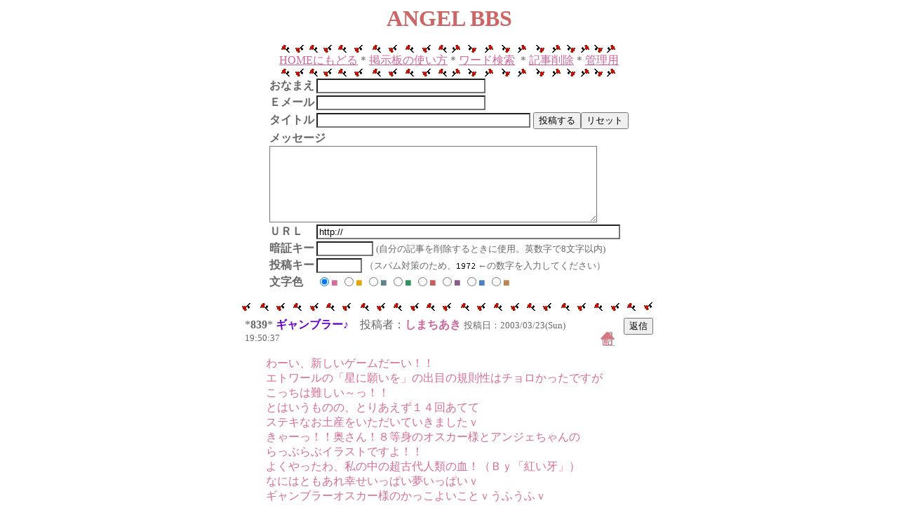

--- FILE ---
content_type: text/html
request_url: http://kiss21r.net/angelboso40/angel.cgi?page=70&bl=0
body_size: 45360
content:
<!DOCTYPE HTML PUBLIC "-//W3C//DTD HTML 4.01 Transitional//EN">
<html lang="ja">
<head>
<META HTTP-EQUIV="Content-type" CONTENT="text/html; charset=Shift_JIS">
<META HTTP-EQUIV="Content-Style-Type" content="text/css">
<STYLE type="text/css">
<!--
body,td,th { font-size:12pt; font-family:"ＭＳ Ｐゴシック,MS UI Gothic, Osaka"; }
a:hover { color:#9966cc; }
.n { font-family:Verdana,Helvetica,Arial; font-size:16px }
.b {
	background-color:#FFFFFF;
	color:#000000;
	font-family:Verdana,Helvetica,Arial;
	}
.f {
	background-color:#FFFFFF;
	color:#000000;
	}
.g { font-size:13px }

-->
</STYLE>
<title>ANGEL BBS</title></head>
<body bgcolor="#FFFFFF" text="#666666" link="#cc6699" vlink="#cc3366" alink="#9966cc">
<div align="center">
<b style="color:#CC6666; font-size:24pt;font-family:Comic Sans MS,Geneva;">ANGEL BBS</b>
<br><br><img src="../image/bar2.gif"><br>
<a href="/index.html" target="_top">HOMEにもどる</a>＊<a href="./angel.cgi?mode=howto">掲示板の使い方</a>＊<a href="./angel.cgi?mode=find">ワード検索</a>
＊<a href="#sak">記事削除</a>＊<a href="./angelregi.cgi?mode=admin">管理用</a><br><img src="../image/bar2.gif">

<form method="post" action="./angelregi.cgi">
<input type=hidden name=mode value="regist">
<input type=hidden name=page value="70">
<table border=0 cellspacing=1>
<tr>
  <td><b>おなまえ</b></td>
  <td><input type=text name=name size=28 value="" class=f></td>
</tr>
<tr>
  <td><b>Ｅメール</b></td>
  <td><input type=text name=email size=28 value="" class=f style="ime-mode:inactive"></td>
</tr>
<tr>
  <td><b>タイトル</b></td>
  <td>
    	<input type=text name=sub size=36 value="" class=f>
	<input type=submit value="投稿する"><input type=reset value="リセット">
  </td>
</tr>
<tr>
  <td colspan=2>
    <b>メッセージ</b><br>
    <textarea cols=56 rows=7 name=comment wrap="soft" class=f></textarea>
  </td>
</tr>
<tr>
  <td><b>ＵＲＬ</b></td>
  <td><input type=text size=52 name=url value="http://" class=f style="ime-mode:inactive"></td>
</tr>
<tr><td><b>暗証キー</b></td><td><input type=password name=pwd size=8 maxlength=8 value="" class=f>
<font size="-1">(自分の記事を削除するときに使用。英数字で8文字以内)</font></td></tr>
<tr><td><b>投稿キー</b></td><td><input type=text name=regikey size=6 style="ime-mode:inactive" class=f value="">
<font size="-1">（スパム対策のため、<img src="./registkey.cgi?fGof5JzTbzTdz5zz567PJ"> ←の数字を入力してください）</font></td></tr>
<input type=hidden name=str_crypt value="fGof5JzTbzTdz5zz567PJ">
<tr><td><b>文字色</b></td><td><input type=radio name=color value="0" checked><font color="#D76C95">■</font>
<input type=radio name=color value="1"><font color="#E3A500">■</font>
<input type=radio name=color value="2"><font color="#5A8487">■</font>
<input type=radio name=color value="3"><font color="#319362">■</font>
<input type=radio name=color value="4"><font color="#C95C5C">■</font>
<input type=radio name=color value="5"><font color="#8B5C8B">■</font>
<input type=radio name=color value="6"><font color="#4A82C6">■</font>
<input type=radio name=color value="7"><font color="#BE8450">■</font>
</td></tr>
</table>
</form>


<div align="center">
<img src="../image/bar3a.gif"><TABLE BORDER=0 WIDTH='600' BGCOLOR="#FFFFFF" CELLSPACING=0 CELLPADDING=5><TR><TD>
<table BORDER=0 cellpadding=2><tr>
<td valign=top>*<b>839</b>* <font color="#6600cc"><b>ギャンブラー♪</b></font>　投稿者：<font color="cc6699"><b>しまちあき</b></font> <SPAN class=g>投稿日：2003/03/23(Sun) 19:50:37</SPAN> </td><td valign=top> &nbsp; <a href="www.d1.dion.ne.jp./~simasima"><img src="./img/../img/home.gif" border=0 align=top alt="HomePage" width="20" height="22"></a> </td><td valign=top>
<form action="./angel.cgi">
<input type=hidden name=mode value=res>
<input type=hidden name=no value="839">
<input type=submit value='返信'></td></form>
</tr></table><table BORDER=0 cellpadding=0><tr><td width=30><br></td>
<td><TABLE BORDER=0><TR><TD HEIGHT=5></TD></TR></TABLE><font color="D76C95">わーい、新しいゲームだーい！！<br>エトワールの「星に願いを」の出目の規則性はチョロかったですが<br>こっちは難しい～っ！！<br>とはいうものの、とりあえず１４回あてて<br>ステキなお土産をいただいていきましたｖ<br>きゃーっ！！奥さん！８等身のオスカー様とアンジェちゃんの<br>らっぶらぶイラストですよ！！<br>よくやったわ、私の中の超古代人類の血！（Ｂｙ「紅い牙」）<br>なにはともあれ幸せいっぱい夢いっぱいｖ<br>ギャンブラーオスカー様のかっこよいことｖうふうふｖ</font><TABLE BORDER=0><TR><TD HEIGHT=15></TD></TR></TABLE></td></tr></table>
<DIV ALIGN=right><img src="../image/bar4a.gif"></DIV>
<table BORDER=0 cellpadding=2><tr>
<td rowspan=2 width=60><br></td><td valign=top>*<b>840</b>* <font color="#6600cc"><b>わーい♪</b></font>　<font color="cc6699"><b><a href="mailto:kiss@kiss21r.net">Ｒｙｏｋｏ</a></b></font>  <SPAN class=g>2003/03/24(Mon) 01:27:47</SPAN> </td><td valign=top> &nbsp; <a href="kiss21r.net/"><img src="./img/../img/home.gif" border=0 align=top alt="HomePage" width="20" height="22"></a> </td><td valign=top>
<br></td>
</tr></table><table BORDER=0 cellpadding=0><tr><td width=30><br></td>
<td width=40><br></td>
<td><TABLE BORDER=0><TR><TD HEIGHT=5></TD></TR></TABLE><font color="BE8450">きゃー、ななせさん、ダブルゲットおめでとうございます！<br>遊んでくださって嬉しいですーｖ<br>バチだなんてそんなあ。<br>ななせさんのくださったステキ情報に喜んだゲームの神様が<br>プレゼントしてくださったに違いありません。<br>さらにオマケなのですが、<br>『Big & Small』を52枚コンプリートすると<br>お絵描きのリクエストをお願いするメッセージが出ます。<br>狙って出るものではないと思いますが、<br>ちょこちょこ遊んでやってくださいね。<br><br>では、明日の朝のASUKA買い付けに向けて、<br>今日は早めに寝ることにします。<br>ああ、楽しみ楽しみ。久しぶりに何冊も買っちゃうかも。</font><TABLE BORDER=0><TR><TD HEIGHT=15></TD></TR></TABLE></td></tr></table>
<DIV ALIGN=right><img src="../image/bar4a.gif"></DIV>
<table BORDER=0 cellpadding=2><tr>
<td rowspan=2 width=60><br></td><td valign=top>*<b>840</b>* <font color="#6600cc"><b>やったー！</b></font>　<font color="cc6699"><b><a href="mailto:ZVQ10612@nifty.ne.jp">ななせ</a></b></font>  <SPAN class=g>2003/03/23(Sun) 23:51:37</SPAN> </td><td valign=top> &nbsp; <a href="homepage1.nifty.com/Petit-Angel/index.htm"><img src="./img/../img/home.gif" border=0 align=top alt="HomePage" width="20" height="22"></a> </td><td valign=top>
<br></td>
</tr></table><table BORDER=0 cellpadding=0><tr><td width=30><br></td>
<td width=40><br></td>
<td><TABLE BORDER=0><TR><TD HEIGHT=5></TD></TR></TABLE><font color="4A82C6">わーい、私もステキなイラスト拝むことが出来ました！<br>ギャンブラーオスカーさま、かっこいい～ｖ<br>しかも今回はスピードくじまで当たってしまって、８頭身オスアンイラストだけでなく、３頭身壁紙とダブルゲットです！<br>こんなにシアワセでいいのかしらん？<br>なんだかバチがあたりそーで、ちょっぴりコワイ～でも嬉し～ｖｖｖ<br><br></font><TABLE BORDER=0><TR><TD HEIGHT=15></TD></TR></TABLE></td></tr></table>
<DIV ALIGN=right><img src="../image/bar4a.gif"></DIV>
<table BORDER=0 cellpadding=2><tr>
<td rowspan=2 width=60><br></td><td valign=top>*<b>840</b>* <font color="#6600cc"><b>はやっ！</b></font>　<font color="cc6699"><b><a href="mailto:kiss@kiss21r.net">Ｒｙｏｋｏ</a></b></font>  <SPAN class=g>2003/03/23(Sun) 20:09:02</SPAN> </td><td valign=top> &nbsp; <a href="kiss21r.net/"><img src="./img/../img/home.gif" border=0 align=top alt="HomePage" width="20" height="22"></a> </td><td valign=top>
<br></td>
</tr></table><table BORDER=0 cellpadding=0><tr><td width=30><br></td>
<td width=40><br></td>
<td><TABLE BORDER=0><TR><TD HEIGHT=5></TD></TR></TABLE><font color="5A8487">あわわわ、モタモタ報告を書いていたら、<br>しまさんに先を越されてしまいました。<br>さっそく遊んでくださってありがとうですー！<br>らぶらぶイラストは やっぱり描いていて楽しいですー。<br><br>このゲーム、昔、『女神転生』で遊び倒した思い出がありまーす。<br>（紅い牙といい勝負の古さだわ…）<br>しまさんは 「星に願いを」の規則表を作成していらっしゃるんですよね。<br>さすがですう。<br>うすらボケっとゲームしている私とは 偉い違いだわ…</font><TABLE BORDER=0><TR><TD HEIGHT=15></TD></TR></TABLE></td></tr></table>
</TD></TR></TABLE>
<img src="../image/bar3a.gif"><TABLE BORDER=0 WIDTH='600' BGCOLOR="#FFFFFF" CELLSPACING=0 CELLPADDING=5><TR><TD>
<table BORDER=0 cellpadding=2><tr>
<td valign=top>*<b>840</b>* <font color="#6600cc"><b>こうし～ん♪</b></font>　投稿者：<font color="cc6699"><b><a href="mailto:kiss@kiss21r.net">Ｒｙｏｋｏ</a></b></font> <SPAN class=g>投稿日：2003/03/23(Sun) 19:58:58</SPAN> </td><td valign=top> &nbsp; <a href="kiss21r.net/"><img src="./img/../img/home.gif" border=0 align=top alt="HomePage" width="20" height="22"></a> </td><td valign=top>
<form action="./angel.cgi">
<input type=hidden name=mode value=res>
<input type=hidden name=no value="840">
<input type=submit value='返信'></td></form>
</tr></table><table BORDER=0 cellpadding=0><tr><td width=30><br></td>
<td><TABLE BORDER=0><TR><TD HEIGHT=5></TD></TR></TABLE><font color="319362">トランプゲーム、<a href="http://kiss21r.net/wup/wup.cgi">『Big & Small』</a> を載せました。<br><br>ゲームそのものは昨年の夏前に作って（と言っても 私がプログラムしたわけでもなんでもナイです、ハイ）あったのですが、<br>「このゲームで遊んもらえるのかな？」と心配になって<br>公開していなかったものなのです。<br>ところが 先日発売された『エトワール・プロローグ』では、<br>これをやらなきゃ始まらないという重要なゲーム（『星に願いを』）<br>となっているではありませんか。<br>こ、これって、今が旬かもｖ と、あわててアップしちゃいました。<br><br>ここのところ『RESCUE☆アンジェ』、『庭園の攻防』と<br>クリアが難しいゲームが続いて<br>オマケ画像を見ていただけなかった方も多いと思うのですが、<br>『Big & Small』はとっても簡単ｖ なので、ぜひ挑戦してくださいね。<br><br>昨日、ASUKAの早売り情報をうかがってから どうにも心が落ち着かず、<br>今回のオマケ画像も <br>心のトキメキのままに描きました～という雰囲気満点の代物になりました。<br>Ｒｙｏｋｏの浮かれ具合がどんなもんなのか、確認できると思います～。<br>ああ、あと半日でASUKAだーーーい♪</font><TABLE BORDER=0><TR><TD HEIGHT=15></TD></TR></TABLE></td></tr></table>
</TD></TR></TABLE>
<img src="../image/bar3a.gif"><TABLE BORDER=0 WIDTH='600' BGCOLOR="#FFFFFF" CELLSPACING=0 CELLPADDING=5><TR><TD>
<table BORDER=0 cellpadding=2><tr>
<td valign=top>*<b>838</b>* <font color="#6600cc"><b>ＡＳＵＫＡ最終話！</b></font>　投稿者：<font color="cc6699"><b><a href="mailto:ZVQ10612@nifty.ne.jp">ななせ</a></b></font> <SPAN class=g>投稿日：2003/03/22(Sat) 09:35:38</SPAN> </td><td valign=top> &nbsp; <a href="homepage1.nifty.com/Petit-Angel/index.htm"><img src="./img/../img/home.gif" border=0 align=top alt="HomePage" width="20" height="22"></a> </td><td valign=top>
<form action="./angel.cgi">
<input type=hidden name=mode value=res>
<input type=hidden name=no value="838">
<input type=submit value='返信'></td></form>
</tr></table><table BORDER=0 cellpadding=0><tr><td width=30><br></td>
<td><TABLE BORDER=0><TR><TD HEIGHT=5></TD></TR></TABLE><font color="8B5C8B">きゃ～～～～～～～！！！<br>やったー！嬉しい！うおぉ～～～オスカーさまってばやっぱりかっちょええ～ｖｖｖ<br>……はっ、いきなりすみませんっ///<br>今月のＡＳＵＫＡですが、折りたたみカラー扉絵は前守護聖さまとアンジェ＆ロザリア。<br>このオスカーさまもかっこいいんですが、１ページ目からオスカーさまの育成シーンが３ページにわたって載っているんですよぅ！ｏ(≧∀≦)ｏ<br>しかもオスカーさまの登場はこれのみではなく、年中組による意味深シーン、新女王アンジェリークに忠誠を誓うシーン、計32ページ中8コマのご出演なんですっ！<br>どのシーンもステキでしたが、意味深シーンは妄想がふつふつ沸きあがるような…オスアン派にとっては非常に萌え度の高いシーンなんじゃないでしょーか！<br>とくにリュミエールさま、ありがとうってカンジなんですよね～腹黒リュミさま健在ですが、そのセリフはすっごくナイス！この一言でオスアンワールドが更に広がったというか、妄想が沸き沸きしてくると言うか。<br>あぁ、ここはＲｙｏｋｏさまのサイトであって自分のサイトじゃないのにネタ思い切りバラしまくっちゃってごめんなさい～///<br>でもでもでも！<br>嬉しくて嬉しくてカキコし始めたら止まらないんです～。<br>例え最終回でも希望の持てる最終回だったし、全守護聖さま方もステキだったし、私としては納得できる終わり方でした～。<br><br>スピードくじ、楽しみにしてたんでとっても嬉しいです！<br>まだ４日しか経ってないけど、何度オスカーくんとご対面したのやら～///<br>１日も早くアンジェちゃんに会いたいです♪<br></font><TABLE BORDER=0><TR><TD HEIGHT=15></TD></TR></TABLE></td></tr></table>
<DIV ALIGN=right><img src="../image/bar4a.gif"></DIV>
<table BORDER=0 cellpadding=2><tr>
<td rowspan=2 width=60><br></td><td valign=top>*<b>838</b>* <font color="#6600cc"><b>なんということでしょう。</b></font>　<font color="cc6699"><b><a href="mailto:kiss@kiss21r.net">Ｒｙｏｋｏ</a></b></font>  <SPAN class=g>2003/03/22(Sat) 12:20:30</SPAN> </td><td valign=top> &nbsp; <a href="kiss21r.net/"><img src="./img/../img/home.gif" border=0 align=top alt="HomePage" width="20" height="22"></a> </td><td valign=top>
<br></td>
</tr></table><table BORDER=0 cellpadding=0><tr><td width=30><br></td>
<td width=40><br></td>
<td><TABLE BORDER=0><TR><TD HEIGHT=5></TD></TR></TABLE><font color="4A82C6">ありがとう、ありがとうななせさん！<br>最終話は最終話、由羅先生が美しくまとめてくださるであろう事は<br>疑う事はなかったのですが、<br>されど最終話は最終話、ランアンカップリングだし～、<br>試験も終わってしまったし～、<br>オスアン萌えな展開やオスカーさまの育成シーンは<br>（たとえたった一人忘れられただけだとしても）期待できないよね、<br>期待しないでいたほうがシアワセだよね、<br>と、この1ヶ月 自分に言い聞かせていたのですが…<br>すべて杞憂だったという事ですねーーー！！<br>7年間 夢にまで見た炎の育成シーンとともに、<br>これまた夢に見た 炎のサクリアによってなされる大陸の中央到達、<br>そのうえオスアン妄想（詳細はななせさんサイトの掲示板参照ｖ）<br>全開だなんて。<br>シアワセをありがとう由羅先生、ありがとうリュミさま、<br>ありがとうななせさん♪<br>ほかの守護聖さま方も、納得の最終話だったのですね。<br>よかったよかったです。（…「ほか」なのか…）<br>しかしこれで ASUKA入手できるであろう週明けまで待つのがつらくなってしまいました～。やーん、つらくてシアワセです～ｖ<br>そしてななせさん、長い間の早売り情報を、本当にありがとうございました。<br>ななせさんの存在は、まさに幸福を運んでくださる天使さまそのものでした。<br>それにしても、来月からの寂しさに耐えられるのでしょうか、わたしは。<br><br>スピードくじ、お待たせしてしまって申し訳ありませんでした。<br>残り40数本、早くななせさんに当たりますように、ナムナム。</font><TABLE BORDER=0><TR><TD HEIGHT=15></TD></TR></TABLE></td></tr></table>
</TD></TR></TABLE>
<img src="../image/bar3a.gif"><TABLE BORDER=0 WIDTH='600' BGCOLOR="#FFFFFF" CELLSPACING=0 CELLPADDING=5><TR><TD>
<table BORDER=0 cellpadding=2><tr>
<td valign=top>*<b>837</b>* <font color="#6600cc"><b>シャイニング</b></font>　投稿者：<font color="cc6699"><b><a href="mailto:kiss@kiss21r.net">Ｒｙｏｋｏ</a></b></font> <SPAN class=g>投稿日：2003/03/20(Thu) 01:26:02</SPAN> </td><td valign=top> &nbsp; <a href="kiss21r.net/"><img src="./img/../img/home.gif" border=0 align=top alt="HomePage" width="20" height="22"></a> </td><td valign=top>
<form action="./angel.cgi">
<input type=hidden name=mode value=res>
<input type=hidden name=no value="837">
<input type=submit value='返信'></td></form>
</tr></table><table BORDER=0 cellpadding=0><tr><td width=30><br></td>
<td><TABLE BORDER=0><TR><TD HEIGHT=5></TD></TR></TABLE><font color="4A82C6">NHKで夜中に再放送している「シャイニング」を毎晩観ています。<br>昨晩は 主人公の男の子が 植木の動物（これがまた狂暴そうな…）に<br>取り囲まれるところで「続く」…怖っ！<br><br>うちにはネコがごちゃごちゃといるのですが、夜寝ていると<br>その子達が私の胸の上や首の上や顔の上に乗ってきて<br>一緒に眠ろうとするのです。<br>いつもは「重い～暑い～苦しい～」<br>だけで済むのですが、さすがに夕べは<br>暗闇で見るけだもの（ネコですが）の顔のアップが怖かったです。<br><br>で、今晩も始まっちゃったので 今 観ていますｖ「シャイニング」ｖ</font><TABLE BORDER=0><TR><TD HEIGHT=15></TD></TR></TABLE></td></tr></table>
<DIV ALIGN=right><img src="../image/bar4a.gif"></DIV>
<table BORDER=0 cellpadding=2><tr>
<td rowspan=2 width=60><br></td><td valign=top>*<b>837</b>* <font color="#6600cc"><b>わーい♪</b></font>　<font color="cc6699"><b><a href="mailto:kiss@kiss21r.net">Ｒｙｏｋｏ</a></b></font>  <SPAN class=g>2003/03/21(Fri) 01:06:22</SPAN> </td><td valign=top> &nbsp; <a href="kiss21r.net/"><img src="./img/../img/home.gif" border=0 align=top alt="HomePage" width="20" height="22"></a> </td><td valign=top>
<br></td>
</tr></table><table BORDER=0 cellpadding=0><tr><td width=30><br></td>
<td width=40><br></td>
<td><TABLE BORDER=0><TR><TD HEIGHT=5></TD></TR></TABLE><font color="BE8450">スピードくじ、さっそく当ててくださってありがとうございますｖ<br>執務服のおすかーくん、い、イケてますか？ <br>3等身の執務服でもいいのでしょうか？<br>あたたかいお言葉ありがとうございますう。<br>こんなに喜んでいただけるなら、<br>手抜きの私服やもじもじくんから卒業しなくちゃいけないですねー。<br>でも、トロワのあの衣装を思い浮かべるだけで…おなかいっぱい…<br>ちゃんと描いている人は、神だわ～。<br><br>寝床に入ってくるのがオスカーさまなら <br>猛犬だろうが乗っかられて押しつぶされようが本望！なんですが、<br>現実はオシッコたれのネコ、というのが悲しいっす。</font><TABLE BORDER=0><TR><TD HEIGHT=15></TD></TR></TABLE></td></tr></table>
<DIV ALIGN=right><img src="../image/bar4a.gif"></DIV>
<table BORDER=0 cellpadding=2><tr>
<td rowspan=2 width=60><br></td><td valign=top>*<b>837</b>* <font color="#6600cc"><b>うふふん♪</b></font>　<font color="cc6699"><b><a href="mailto:sirobun@td5.so-net.ne.jp">白文鳥</a></b></font>  <SPAN class=g>2003/03/20(Thu) 20:48:57</SPAN> </td><td valign=top> &nbsp; <a href="www004.upp.so-net.ne.jp/sirobuntyou/"><img src="./img/../img/home.gif" border=0 align=top alt="HomePage" width="20" height="22"></a> </td><td valign=top>
<br></td>
</tr></table><table BORDER=0 cellpadding=0><tr><td width=30><br></td>
<td width=40><br></td>
<td><TABLE BORDER=0><TR><TD HEIGHT=5></TD></TR></TABLE><font color="C95C5C">暗闇の中の寝床で見るのは、けだものじゃなくって～<br>猛犬…げほごほっ…じゃなくって～<br>オスカー様がいいな！！ｖ<br><br>で、このご時世で何故私は笑っているのかっちゅーと<br>壁紙当たりました～～！うれしいいい～♪<br>ああ、執務服姿のおすかー君。<br>イケテルわ…。<br>Ｒｙｏｋｏさん、幸せをありがとうございまする！</font><TABLE BORDER=0><TR><TD HEIGHT=15></TD></TR></TABLE></td></tr></table>
</TD></TR></TABLE>
<img src="../image/bar3a.gif"><TABLE BORDER=0 WIDTH='600' BGCOLOR="#FFFFFF" CELLSPACING=0 CELLPADDING=5><TR><TD>
<table BORDER=0 cellpadding=2><tr>
<td valign=top>*<b>836</b>* <font color="#6600cc"><b>スピードくが新しくなりました。</b></font>　投稿者：<font color="cc6699"><b><a href="mailto:kiss@kiss21r.net">Ｒｙｏｋｏ</a></b></font> <SPAN class=g>投稿日：2003/03/18(Tue) 01:21:02</SPAN> </td><td valign=top> &nbsp; <a href="kiss21r.net/"><img src="./img/../img/home.gif" border=0 align=top alt="HomePage" width="20" height="22"></a> </td><td valign=top>
<form action="./angel.cgi">
<input type=hidden name=mode value=res>
<input type=hidden name=no value="836">
<input type=submit value='返信'></td></form>
</tr></table><table BORDER=0 cellpadding=0><tr><td width=30><br></td>
<td><TABLE BORDER=0><TR><TD HEIGHT=5></TD></TR></TABLE><font color="D76C95">めちゃめちゃ遅れてしまってごめんなさい。<br>スピードくじVol.10がようやくアップできました。<br><br>1ヶ月くらい前にすでに線画を取り込んで、<br>おすかーくんとアンジェちゃんにも<br>簡単な色付けだけは済ませていたのですが、<br>そこまでで作業がストップしていた 春向きの壁紙です。<br>昨日 久しぶりに続きを描こうとして<br>ばらばらに取り込んであった背景の線画などを開いてみて <br>が～ん…。<br>1ヶ月前に描いた時、<br>そのばらばらのパーツをどんなふうに組み合わせて<br>どんな色でまとめて壁紙にしようと考えていたのか、<br>まるっきり覚えていませんでした。<br>トシもトシだし（17歳だけど）ボケかなあ。<br>頭をひねって完成させましたが、<br>どうも最初のもくろみとはかけ離れたものになってしまったような<br>気がします。<br>どうかくじを当てて、<br>Ｒｙｏｋｏのボケっぷりを見極めてやってください。とほー。<br><br>昨日、確定申告を提出して（ご存知の方はご存知ですが、<br>締め切りギリギリでした…）これからしばらくは<br>オスアン絵を描きまくる事ができそうです。ワクワク。<br>エトワールプロローグも遊ぶもんねーｖ<br>（こっちは別の意味でドキドキ）</font><TABLE BORDER=0><TR><TD HEIGHT=15></TD></TR></TABLE></td></tr></table>
<DIV ALIGN=right><img src="../image/bar4a.gif"></DIV>
<table BORDER=0 cellpadding=2><tr>
<td rowspan=2 width=60><br></td><td valign=top>*<b>836</b>* <font color="#6600cc"><b>あ、もう当たった方が…♪</b></font>　<font color="cc6699"><b><a href="mailto:kiss@kiss21r.net">Ｒｙｏｋｏ</a></b></font>  <SPAN class=g>2003/03/18(Tue) 23:30:28</SPAN> </td><td valign=top> &nbsp; <a href="kiss21r.net/"><img src="./img/../img/home.gif" border=0 align=top alt="HomePage" width="20" height="22"></a> </td><td valign=top>
<br></td>
</tr></table><table BORDER=0 cellpadding=0><tr><td width=30><br></td>
<td width=40><br></td>
<td><TABLE BORDER=0><TR><TD HEIGHT=5></TD></TR></TABLE><font color="8B5C8B">いつもながらの垢抜けないお絵描きで申し訳ないのですが、<br>それでも楽しみにしてくださる方がいる私はしあわせ者です～。<br>どうもありがとうございます。<br>しまさんと白文鳥さまに、早く当たりますように、ナムナム。<br><br>腰砕けのオスカーさまヴォイス…<br>年のせいかますます腰の調子がおもわしくない私は<br>無事で済むかどうか、だんだん心配になってきました。<br>（<A HREF="http://www.himatv.com/">ひまつぶしTV</A> の 賢雄さんのオスカーさま（もどき）ホワイトデーのメッセージは、腰は砕けませんでしたが、ほのぼのしましたです）<br><br>最初の執務服、やはり人気高し？<br>すみません、いつもいつも手抜きの私服かモジモジくんでごまかしてました。<br>これからは執務服にもどんどん挑戦…したいところですが、<br>昨日、ちょこっと色を塗っただけで<br>「うわっ、めんどくさ～い。しばらくは執務服は描きたくな～い」<br>と思ってしまいました。すみませんすみません。<br>でも、オスカーさまの執務服は エトワールを含めてみんな素敵ですｖｖ</font><TABLE BORDER=0><TR><TD HEIGHT=15></TD></TR></TABLE></td></tr></table>
<DIV ALIGN=right><img src="../image/bar4a.gif"></DIV>
<table BORDER=0 cellpadding=2><tr>
<td rowspan=2 width=60><br></td><td valign=top>*<b>836</b>* <font color="#6600cc"><b>こ…これは！！</b></font>　<font color="cc6699"><b><a href="mailto:sirobun@td5.so-net.ne.jp">白文鳥</a></b></font>  <SPAN class=g>2003/03/18(Tue) 08:44:58</SPAN> </td><td valign=top> &nbsp; <a href="www004.upp.so-net.ne.jp/sirobuntyou/"><img src="./img/../img/home.gif" border=0 align=top alt="HomePage" width="20" height="22"></a> </td><td valign=top>
<br></td>
</tr></table><table BORDER=0 cellpadding=0><tr><td width=30><br></td>
<td width=40><br></td>
<td><TABLE BORDER=0><TR><TD HEIGHT=5></TD></TR></TABLE><font color="4A82C6">もしやオスカー君、この服は最初の執務服かしら～～？？<br>ああ～私が一番好きなのはコレなのですわ～～！<br>今までの壁紙は私服バージョンばかりだったような気がしますが。<br>それはそれでかわいくてステキなのですが<br>執務服となりますと、一種ストイックな雰囲気も漂いまして<br>ファンのハートをくすぐるわけでございますｖ<br>頑張って祈りを込めて、ポチッとな……<br>…おはよう、オスカー君…お久しぶりね……くすん。</font><TABLE BORDER=0><TR><TD HEIGHT=15></TD></TR></TABLE></td></tr></table>
<DIV ALIGN=right><img src="../image/bar4a.gif"></DIV>
<table BORDER=0 cellpadding=2><tr>
<td rowspan=2 width=60><br></td><td valign=top>*<b>836</b>* <font color="#6600cc"><b>わあーいｖ</b></font>　<font color="cc6699"><b>しまちあき</b></font>  <SPAN class=g>2003/03/18(Tue) 07:18:58</SPAN> </td><td valign=top> &nbsp; <a href="www.d1.dion.ne.jp./~simasima"><img src="./img/../img/home.gif" border=0 align=top alt="HomePage" width="20" height="22"></a> </td><td valign=top>
<br></td>
</tr></table><table BORDER=0 cellpadding=0><tr><td width=30><br></td>
<td width=40><br></td>
<td><TABLE BORDER=0><TR><TD HEIGHT=5></TD></TR></TABLE><font color="D76C95">新しいスピードクジだーｖ<br>それにしても確定申告提出後<br>すぐアップとはRyokoさんすごいです！<br>そんでもって日々の楽しみをありがとうございます。<br>今日からちまちま押し続けます。<br>えへへ、今日からオスアン絵が描けるのですね～。<br>そっちの方も楽しみです。<br>エトワールプロローグ<br>オスカー様ヴォイスに腰砕け～～です。ぱたり。</font><TABLE BORDER=0><TR><TD HEIGHT=15></TD></TR></TABLE></td></tr></table>
</TD></TR></TABLE>
<img src="../image/bar3a.gif"><TABLE BORDER=0 WIDTH='600' BGCOLOR="#FFFFFF" CELLSPACING=0 CELLPADDING=5><TR><TD>
<table BORDER=0 cellpadding=2><tr>
<td valign=top>*<b>835</b>* <font color="#6600cc"><b>エトワールプロローグ</b></font>　投稿者：<font color="cc6699"><b><a href="mailto:kiss@kiss21r.net">Ｒｙｏｋｏ</a></b></font> <SPAN class=g>投稿日：2003/03/08(Sat) 13:42:43</SPAN> </td><td valign=top> &nbsp; <a href="kiss21r.net/"><img src="./img/../img/home.gif" border=0 align=top alt="HomePage" width="20" height="22"></a> </td><td valign=top>
<form action="./angel.cgi">
<input type=hidden name=mode value=res>
<input type=hidden name=no value="835">
<input type=submit value='返信'></td></form>
</tr></table><table BORDER=0 cellpadding=0><tr><td width=30><br></td>
<td><TABLE BORDER=0><TR><TD HEIGHT=5></TD></TR></TABLE><font color="4A82C6">届きました～ｖ（「3月上旬」遵守でしたね～）<br><br>マイパソは仕事中でして、<br>今 400MBものゲームをインストールすると<br>とんでもないことになってしまうので<br>届いたもののプレイはしばらくガマン、なのですが、<br>ご本部分だけでも ゲームの雰囲気はわかる感じです。<br>男性とデートするために <br>好みのデートスポットを自分で建設してしまう女の子…<br>21世紀の女性はこれくらいでなくっちゃねｖということなのか。<br><br>懸案の「エトワール本編って テーマパークを造るゲームなの？」<br>という疑問点ですが、<br>「「プロローグ」は本編のパラレル」「でも本編の一部」<br>という解説がなされていて、<br>やっぱりまだ、なんだかわかんないような。<br><br>しかしゲーム画面…由羅さん（風）キャラじゃなくて、<br>あのアニメキャラがメイン画面なのね。<br>本編では 由羅さん（風）絵でありますように。ナムナム。</font><TABLE BORDER=0><TR><TD HEIGHT=15></TD></TR></TABLE></td></tr></table>
<DIV ALIGN=right><img src="../image/bar4a.gif"></DIV>
<table BORDER=0 cellpadding=2><tr>
<td rowspan=2 width=60><br></td><td valign=top>*<b>835</b>* <font color="#6600cc"><b>低スペックマシンの悲哀</b></font>　<font color="cc6699"><b><a href="mailto:kiss@kiss21r.net">Ｒｙｏｋｏ</a></b></font>  <SPAN class=g>2003/03/09(Sun) 01:51:38</SPAN> </td><td valign=top> &nbsp; <a href="kiss21r.net/"><img src="./img/../img/home.gif" border=0 align=top alt="HomePage" width="20" height="22"></a> </td><td valign=top>
<br></td>
</tr></table><table BORDER=0 cellpadding=0><tr><td width=30><br></td>
<td width=40><br></td>
<td><TABLE BORDER=0><TR><TD HEIGHT=5></TD></TR></TABLE><font color="E3A500">400MBだけでなく、グラフィックボードとかプラグインとか、<br>インストールに関しては、3年前の機種の私のPCは相当怪しいです。<br>無事にプレイする事ができるのでしょうか。<br><br>ゲームのメイン画面、<br>アニメ絵が好きな人（いるのか？）には問題ないと思いますが、<br>オフィシャルにも載っている、あの9人の表情がワンパターン…というか、<br>皆同じ角度＆表情で描かれた画像が気になって気になって…<br>（＝気に入らなくてーっo(>_<､)o ）<br>なんで守護聖9人が同じ顔なのよう。ぷんすか。<br>ジュリさまクラさまオスカーさまが<br>似たり寄ったりになってしまうのは仕方ないとしても、<br>性格付けが上記3名とは明らかに違う、<br>リュミさまヴィエさまルヴァさまランディさまゼーさまマルちゃんは、<br>同じ感情時にも それぞれ独自の表情ってものがあるでしょうに。<br>たとえパッと見 上手な絵でも、それでは私は納得しないぞー。<br>（「デュエット」のアニメにも文句を言わなかった私ですが、<br>今回はなんだか気になるのです。<br>すでに中身には期待をせず、<br>ビジュアルのみに希望をつないでいた反動でしょうか…）<br><br>とかなんとか言いつつ、早くプレイしたいですー。<br>しまさん宅にも 早く届きますように…</font><TABLE BORDER=0><TR><TD HEIGHT=15></TD></TR></TABLE></td></tr></table>
<DIV ALIGN=right><img src="../image/bar4a.gif"></DIV>
<table BORDER=0 cellpadding=2><tr>
<td rowspan=2 width=60><br></td><td valign=top>*<b>835</b>* <font color="#6600cc"><b>４００ーっ！？</b></font>　<font color="cc6699"><b>しまちあき</b></font>  <SPAN class=g>2003/03/08(Sat) 17:40:37</SPAN> </td><td valign=top> &nbsp; <a href="www.d1.dion.ne.jp./~simasima"><img src="./img/../img/home.gif" border=0 align=top alt="HomePage" width="20" height="22"></a> </td><td valign=top>
<br></td>
</tr></table><table BORDER=0 cellpadding=0><tr><td width=30><br></td>
<td width=40><br></td>
<td><TABLE BORDER=0><TR><TD HEIGHT=5></TD></TR></TABLE><font color="D76C95">そっかー、そうですよねえ…４００…<br>ゲーム本編はいまだ謎ですが<br>エトワール本編はテーマパーク建設だけが目的ではなさそうなので<br>ちょこっと安心～。<br>でも、ゲーム画面が由羅先生じゃないとは一体<br>まさか、またEDもアニメなのかしら。<br>うう、由羅先生の止め絵がいいのになあ。<br>はやく家にも届かないかなあ、うずうずうず…</font><TABLE BORDER=0><TR><TD HEIGHT=15></TD></TR></TABLE></td></tr></table>
</TD></TR></TABLE>
<img src="../image/bar3a.gif"><TABLE BORDER=0 WIDTH='600' BGCOLOR="#FFFFFF" CELLSPACING=0 CELLPADDING=5><TR><TD>
<table BORDER=0 cellpadding=2><tr>
<td valign=top>*<b>834</b>* <font color="#6600cc"><b>楽しいことを考えよう！</b></font>　投稿者：<font color="cc6699"><b><a href="mailto:ZVQ10612@nifty.ne.jp">ななせ</a></b></font> <SPAN class=g>投稿日：2003/03/01(Sat) 04:11:51</SPAN> </td><td valign=top> &nbsp; <a href="homepage1.nifty.com/Petit-Angel/index.htm"><img src="./img/../img/home.gif" border=0 align=top alt="HomePage" width="20" height="22"></a> </td><td valign=top>
<form action="./angel.cgi">
<input type=hidden name=mode value=res>
<input type=hidden name=no value="834">
<input type=submit value='返信'></td></form>
</tr></table><table BORDER=0 cellpadding=0><tr><td width=30><br></td>
<td><TABLE BORDER=0><TR><TD HEIGHT=5></TD></TR></TABLE><font color="8B5C8B">ＡＳＵＫＡの衝撃というか波紋というか…皆さまのショック(私も含めて)が思いのほか大きかったので、楽しい話題を提供させていただきますね。<br>えーっと新作ゲームのコスチュームなんですけれど、コーエーオフィシャルサイトに守護聖サマ方９人分がＵＰされてました。<br>ラフ画では“ビミョー”だったオスカーさまでしたが、こうしてみると全然ＯＫです！やっぱり何を着ててもオスカーさまはかっこいい～ｖ<br>けんゆーさんボイス、今度はどんなセリフが聞けるんでしょうね。<br>今からとーっても楽しみですぅ～でっへっへｖｖｖ<br></font><TABLE BORDER=0><TR><TD HEIGHT=15></TD></TR></TABLE></td></tr></table>
<DIV ALIGN=right><img src="../image/bar4a.gif"></DIV>
<table BORDER=0 cellpadding=2><tr>
<td rowspan=2 width=60><br></td><td valign=top>*<b>834</b>* <font color="#6600cc"><b>目の保養ですｖ</b></font>　<font color="cc6699"><b><a href="mailto:kiss@kiss21r.net">Ｒｙｏｋｏ</a></b></font>  <SPAN class=g>2003/03/02(Sun) 00:15:16</SPAN> </td><td valign=top> &nbsp; <a href="kiss21r.net/"><img src="./img/../img/home.gif" border=0 align=top alt="HomePage" width="20" height="22"></a> </td><td valign=top>
<br></td>
</tr></table><table BORDER=0 cellpadding=0><tr><td width=30><br></td>
<td width=40><br></td>
<td><TABLE BORDER=0><TR><TD HEIGHT=5></TD></TR></TABLE><font color="8B5C8B">ななせさん、ありがとうございます～！<br>ステキオスカーさまの画像で 少し和みました。<br>個人的にはオスカーさまは多少ボリュームがないとなあ、<br>と思っているクチなので、今回のリニューアルはちょっと嬉しいです。<br>髪型も 「1」に一番近いですよねｖ<br><font size=-2>（ごちゃごちゃややこしいので 自分ではあんまり描きたくにゃいのですが）</font><br><br>結局オスカーさまであれば 何を着ていようが着ないでいようが<br>「キャー、ステキｖ」なのですけれど。ははは。<br>他の方たちは…<br>ポリゴンやアニメ化のことなんか考えていなかったであろう<br>10年前の自由なフォルムが懐かしいと言うか何というか。<br><br>ああっ、大庭さん、サイバー治療を体験して安静の身でいらっしゃるのに<br>そんな大声を出してはお体に障りますぅ。<br>「エトワールプロローグ」も、<br>実はこっそり予約済みなので 近々体験できるのですが、<br>テーマパークと聞いて心配をますます募らせていたりして。<br>（ハウステンボス倒産のニュースを聞いたばっかりだし）<br>Macの大庭さんのために、きっちりレポートさせていただきますね。</font><TABLE BORDER=0><TR><TD HEIGHT=15></TD></TR></TABLE></td></tr></table>
<DIV ALIGN=right><img src="../image/bar4a.gif"></DIV>
<table BORDER=0 cellpadding=2><tr>
<td rowspan=2 width=60><br></td><td valign=top>*<b>834</b>* <font color="#6600cc"><b>おおおー！</b></font>　<font color="cc6699"><b>大庭美樹</b></font>  <SPAN class=g>2003/03/01(Sat) 21:04:26</SPAN> </td><td valign=top> &nbsp; <a href="kofu.cool.ne.jp/glad2cu/ring/index.html"><img src="./img/../img/home.gif" border=0 align=top alt="HomePage" width="20" height="22"></a> </td><td valign=top>
<br></td>
</tr></table><table BORDER=0 cellpadding=0><tr><td width=30><br></td>
<td width=40><br></td>
<td><TABLE BORDER=0><TR><TD HEIGHT=5></TD></TR></TABLE><font color="319362">オスカー様素敵ーーーーーっっっ！！！<br>ななせさんありがとうございますーっv　や～んほんとに何を着ててもオスカー様かっこいいですぅ（=＾＾=）<br><br>当然、早速壁紙にvvv<br>きゃーきゃー画面一杯にずらずらずら～っと並ぶオスカー様～～～～～v<font size=1>（細か過ぎてちょとごちゃごちゃウルサいのは否めませんが…いいの幸せだから）</font><br><br>あ、他の皆様もとっても素敵でしたわ。（とってつけたように／笑）<br>そんでもって、テーマパーク作りがそんなに重要事項なのかあ、新宇宙ってナゾ～と、つい思ってしまったというのはナイショです（誰にだ）<br></font><TABLE BORDER=0><TR><TD HEIGHT=15></TD></TR></TABLE></td></tr></table>
</TD></TR></TABLE>
<img src="../image/bar3a.gif"><TABLE BORDER=0 WIDTH='600' BGCOLOR="#FFFFFF" CELLSPACING=0 CELLPADDING=5><TR><TD>
<table BORDER=0 cellpadding=2><tr>
<td valign=top>*<b>833</b>* <font color="#6600cc"><b>今月のASUKA</b></font>　投稿者：<font color="cc6699"><b><a href="mailto:ZVQ10612@nifty.ne.jp">ななせ</a></b></font> <SPAN class=g>投稿日：2003/02/22(Sat) 09:40:38</SPAN> </td><td valign=top> &nbsp; <a href="homepage1.nifty.com/Petit-Angel/index.htm"><img src="./img/../img/home.gif" border=0 align=top alt="HomePage" width="20" height="22"></a> </td><td valign=top>
<form action="./angel.cgi">
<input type=hidden name=mode value=res>
<input type=hidden name=no value="833">
<input type=submit value='返信'></td></form>
</tr></table><table BORDER=0 cellpadding=0><tr><td width=30><br></td>
<td><TABLE BORDER=0><TR><TD HEIGHT=5></TD></TR></TABLE><font color="4A82C6">Ｒｙｏｋｏさま、相変わらずお忙しそうですが、体にだけは気をつけて頑張ってくださいね～。<br>私もなんやかんやありましたが、結局早売りげっちゅーしてきました。<br><br>だ・け・ど！<br><br>恐れていたことがついにやってきた…というか、なんと「アンジェリーク」は来月で最終回なんですよぅ～!!<br>この先、オスカーさまの育成は!?　あと１回しかないのに本当にあるの!?<br>一応今月は32ページありまして、オスカーさまは３コマのみ。しかも顔がちゃんと描かれているものは１コマしかなく、オスカーファンにとってはあまり嬉しくないかも。<br>そのかわりクラヴィス×前女王のＣＰが好きな方には、なかなかいいかもしれません…って、あぁ～こんな時にこんな冷静なこと書いててどーするよ！<br>心のよりどころだった由羅センセのアンジェリークが終わってしまうなんて、ショックですぅ～///<br><br><br>あ、お話はよかったです、ハイ。←それどころじゃないらしい<br><br><br><br><br></font><TABLE BORDER=0><TR><TD HEIGHT=15></TD></TR></TABLE></td></tr></table>
<DIV ALIGN=right><img src="../image/bar4a.gif"></DIV>
<table BORDER=0 cellpadding=2><tr>
<td rowspan=2 width=60><br></td><td valign=top>*<b>833</b>* <font color="#6600cc"><b>脱力…</b></font>　<font color="cc6699"><b><a href="mailto:sirobun@td5.so-net.ne.jp">白文鳥</a></b></font>  <SPAN class=g>2003/02/22(Sat) 17:00:18</SPAN> </td><td valign=top> &nbsp; <a href="www004.upp.so-net.ne.jp/sirobuntyou/"><img src="./img/../img/home.gif" border=0 align=top alt="HomePage" width="20" height="22"></a> </td><td valign=top>
<br></td>
</tr></table><table BORDER=0 cellpadding=0><tr><td width=30><br></td>
<td width=40><br></td>
<td><TABLE BORDER=0><TR><TD HEIGHT=5></TD></TR></TABLE><font color="C95C5C">がくぅ～～…<br>ああ、ついに終わってしまうの、ね？一気に力が抜けました。<br>じゃあ、じゃあ！「炎の育成」は！？ないんでしょうか？？<br>この私の魂の叫び…何処へ向かって吼えればいいのでしょ～～！？？<br>いえ！まだ最終話がある！望みは捨てなくてよ！<br>「女王として咲き誇る君へのはなむけだ…」<br>とかなんとか～！ダメかしら～～？？？</font><TABLE BORDER=0><TR><TD HEIGHT=15></TD></TR></TABLE></td></tr></table>
<DIV ALIGN=right><img src="../image/bar4a.gif"></DIV>
<table BORDER=0 cellpadding=2><tr>
<td rowspan=2 width=60><br></td><td valign=top>*<b>833</b>* <font color="#6600cc"><b>はうっ、とうとうその日が？</b></font>　<font color="cc6699"><b><a href="mailto:kiss@kiss21r.net">Ｒｙｏｋｏ</a></b></font>  <SPAN class=g>2003/02/22(Sat) 11:38:24</SPAN> </td><td valign=top> &nbsp; <a href="kiss21r.net/"><img src="./img/../img/home.gif" border=0 align=top alt="HomePage" width="20" height="22"></a> </td><td valign=top>
<br></td>
</tr></table><table BORDER=0 cellpadding=0><tr><td width=30><br></td>
<td width=40><br></td>
<td><TABLE BORDER=0><TR><TD HEIGHT=5></TD></TR></TABLE><font color="8B5C8B">ななせさん、早売り情報ありがとうございますｖ<br>いつもお忙しいななせさんは 今度はお熱まであるとうかがって<br>「ななささんの負担になりたくない～」「でも情報教えていただけたら嬉しい～」<br>と勝手にぐるぐるしてました。すみません。<br>どうかお体をお大事になさってくださいね。<br><br>そ、そして、ついにと言うか 恐れていた日が来てしまったのですね。<br>（ここのところ、オスカーさまの動向とお話しの展開に加え、<br>「次回最○回」のクレジットが在るや無しや、が<br>ドキドキポイントとなってしまっていたのですが、つ、ついに～！）<br><br>そ、そうですか、お話しはよかったのですね、ハイ。<br>（私ももうどうでもいいかも～ ）<br>と、とにかく これから女王就任という大イベントが控えているわけですし、<br>アンジェちゃんにもがんばって欲しいと思います…<br><br>ああ、こんな文句たらたらたら言っていてはいけないわ。<br>由羅先生、7年間、すてきな夢をありがとうございました。<br>（でも炎の育成～ やっぱり由羅さん、「オスカーさまだけ育成シーンが無い」<br>なんて意識していらっしゃらなかったのかも～え～ん…）<br>ななせさんの情報のおかげで週明けのショックに備える事ができました。<br>重ね重ね、ありがとうございました。<br>そしてそして、ななせさんの早売り情報も残すところあと1回？<br>くすん、寂しさの二乗です…<br></font><TABLE BORDER=0><TR><TD HEIGHT=15></TD></TR></TABLE></td></tr></table>
</TD></TR></TABLE>
<img src="../image/bar3a.gif"><TABLE BORDER=0 WIDTH='600' BGCOLOR="#FFFFFF" CELLSPACING=0 CELLPADDING=5><TR><TD>
<table BORDER=0 cellpadding=2><tr>
<td valign=top>*<b>832</b>* <font color="#6600cc"><b>TVに…！</b></font>　投稿者：<font color="cc6699"><b><a href="mailto:yu-kirin@lapis.plala.or.jp">ゆうき　りん</a></b></font> <SPAN class=g>投稿日：2003/02/19(Wed) 00:36:37</SPAN> </td><td valign=top> &nbsp; <a href="www5c.biglobe.ne.jp/~yukinori/index.html"><img src="./img/../img/home.gif" border=0 align=top alt="HomePage" width="20" height="22"></a> </td><td valign=top>
<form action="./angel.cgi">
<input type=hidden name=mode value=res>
<input type=hidden name=no value="832">
<input type=submit value='返信'></td></form>
</tr></table><table BORDER=0 cellpadding=0><tr><td width=30><br></td>
<td><TABLE BORDER=0><TR><TD HEIGHT=5></TD></TR></TABLE><font color="D76C95">Ｒｙｏｋｏさん、お久し振りです～。<br>ところで昨日（１８日）の夜、ＴＶに賢雄さんが…！！<br><br>某サスペンスを見ながらちょっとチャンネルをかまったのが運のツキ。あ～、最初からビデオ撮っておけばよかった～。<br>（もちろん、途中から撮りましたが…）</font><TABLE BORDER=0><TR><TD HEIGHT=15></TD></TR></TABLE></td></tr></table>
<DIV ALIGN=right><img src="../image/bar4a.gif"></DIV>
<table BORDER=0 cellpadding=2><tr>
<td rowspan=2 width=60><br></td><td valign=top>*<b>832</b>* <font color="#6600cc"><b>観ましたーっ！</b></font>　<font color="cc6699"><b><a href="mailto:kiss@kiss21r.net">Ｒｙｏｋｏ</a></b></font>  <SPAN class=g>2003/02/19(Wed) 01:09:10</SPAN> </td><td valign=top> &nbsp; <a href="kiss21r.net/"><img src="./img/../img/home.gif" border=0 align=top alt="HomePage" width="20" height="22"></a> </td><td valign=top>
<br></td>
</tr></table><table BORDER=0 cellpadding=0><tr><td width=30><br></td>
<td width=40><br></td>
<td><TABLE BORDER=0><TR><TD HEIGHT=5></TD></TR></TABLE><font color="8B5C8B">うふふふ～、『タモリのグッジョブ！胸張ってこの仕事（声優編）』<br>ですね～。賢雄さんすてきでしたねっ。<br>私ももちろんビデオ録画しました。<br>（…実は夕べから予約してあったり…バカね）<br>TV番組雑誌や予告を見た感じでは、<br>並み居るベテラン声優さん<br>（野沢さんもたてかべさんも喜多さんも、<br>声優暦22年の賢雄さんのダブルスコア、声優暦45年！）<br>に囲まれた賢雄さんは<br>セリフがひとことくらいで終わっちゃうかも、と心配していましたが<br>思ったよりおしゃべりしてくださって嬉しかったです。<br>（ナインティナインの矢部さんからも美味しい突っ込みをされていましたし☆）<br><br>それにしても 火サスの途中でチャンネルを回して偶然発見とは、<br>ゆうきさんには神がついていらっしゃるのかもれません。<br>良かったですね～。賢雄さん、動いていらしたし～ｖ（当たり前）<br><br>そんなわけで 嬉しい夜を迎えているはずなのですが、<br>アホな私は ナマ賢雄さんに目が眩んでいて、<br>今日の「バフィー」を録画し忘れていました。<br>…いつも出番のないエンジェル（吹替え：賢雄さん）が<br>いーっぱい登場するお話しだったはずなのに～！うぇ～ん！</font><TABLE BORDER=0><TR><TD HEIGHT=15></TD></TR></TABLE></td></tr></table>
</TD></TR></TABLE>
<img src="../image/bar3a.gif"><TABLE BORDER=0 WIDTH='600' BGCOLOR="#FFFFFF" CELLSPACING=0 CELLPADDING=5><TR><TD>
<table BORDER=0 cellpadding=2><tr>
<td valign=top>*<b>831</b>* <font color="#6600cc"><b>ありがとうございましたv</b></font>　投稿者：<font color="cc6699"><b><a href="mailto:hragaims@hotmail.com">ひとみ</a></b></font> <SPAN class=g>投稿日：2003/02/16(Sun) 12:18:21</SPAN> </td><td valign=top> &nbsp; <a href="home.catv.ne.jp/nn/hitomi/index.html"><img src="./img/../img/home.gif" border=0 align=top alt="HomePage" width="20" height="22"></a> </td><td valign=top>
<form action="./angel.cgi">
<input type=hidden name=mode value=res>
<input type=hidden name=no value="831">
<input type=submit value='返信'></td></form>
</tr></table><table BORDER=0 cellpadding=0><tr><td width=30><br></td>
<td><TABLE BORDER=0><TR><TD HEIGHT=5></TD></TR></TABLE><font color="4A82C6">Ryokoさん、先日はとってもラブリーvなバレンタインカードをありがとうございました。<br>早速うちのサイトにお飾りし、眺めては顔がだらしなくニヤ～と緩むのを繰り返しております。<br>もはや引き締めパックでも取り返しがつかない程顔がヤニ下がってしまいました（笑）<br>でもでもいいの、幸せだからv<br><br>ところで今、目の前にラブ通最新号が置いてあったんで何気なーく表紙を見てたんですが、一番上の部分にオスカーさまの「俺を虜にしてくれ、君の魅惑的な瞳と唇で。…愛してる」というセリフがあった事にたった今気がつきました！<br>あまりの不意打ちで本気で心拍数急上昇、あやうく昇天してしまう所でした。<br>これは新作ゲームのオスカーさまの決めゼリフなんでショーか？<br>どうぞRyokoさんも先日の生けんゆうさんのお声でこのセリフを思い浮かべ、私とともにヤニ下がってくださいね♪</font><TABLE BORDER=0><TR><TD HEIGHT=15></TD></TR></TABLE></td></tr></table>
<DIV ALIGN=right><img src="../image/bar4a.gif"></DIV>
<table BORDER=0 cellpadding=2><tr>
<td rowspan=2 width=60><br></td><td valign=top>*<b>831</b>* <font color="#6600cc"><b>私こそありがとうですぅ</b></font>　<font color="cc6699"><b><a href="mailto:kiss@kiss21r.net">Ｒｙｏｋｏ</a></b></font>  <SPAN class=g>2003/02/16(Sun) 14:26:22</SPAN> </td><td valign=top> &nbsp; <a href="kiss21r.net/"><img src="./img/../img/home.gif" border=0 align=top alt="HomePage" width="20" height="22"></a> </td><td valign=top>
<br></td>
</tr></table><table BORDER=0 cellpadding=0><tr><td width=30><br></td>
<td width=40><br></td>
<td><TABLE BORDER=0><TR><TD HEIGHT=5></TD></TR></TABLE><font color="D76C95">ひとみさん、こんにちは～！<br>今朝はいきなり寒くなってしまいましたが、お体大丈夫ですか？<br><br>さあ見ろ、とばかりに無理矢理送りつけたバレンタインカードでしたが、<br>お飾りしていただけて嬉しかったです。ありがとうございました。<br>ちなみに 今日は朝からひとみさんのサイトの更新で<br>おもいっきり身悶えしている私です。<br>（オスカーさまとアンジェちゃんが1日でも早く幸せになれますように）<br><br>ところでその昇天もののセリフは、<br>トロワのラブラブエンディングのものではないでしょうか。<br>他にも、CDのセリフで似たようなニュアンスのものがあったような気がしますが、えとえと、どのCDだったかな…<br>（アンジェのCDが最近鬼門なので 怖くて探せないんです～）</font><TABLE BORDER=0><TR><TD HEIGHT=15></TD></TR></TABLE></td></tr></table>
</TD></TR></TABLE>
<p><table width="90%"><tr><td ALIGN=center>
| <a href="./angel.cgi?page=0&bl=0" class=n>1</a>
| <a href="./angel.cgi?page=10&bl=0" class=n>2</a>
| <a href="./angel.cgi?page=20&bl=0" class=n>3</a>
| <a href="./angel.cgi?page=30&bl=0" class=n>4</a>
| <a href="./angel.cgi?page=40&bl=0" class=n>5</a>
| <a href="./angel.cgi?page=50&bl=0" class=n>6</a>
| <a href="./angel.cgi?page=60&bl=0" class=n>7</a>
| <b style='color:6600CC' class=n>8</b>
| <a href="./angel.cgi?page=80&bl=0" class=n>9</a>
| <a href="./angel.cgi?page=90&bl=0" class=n>10</a>
| <a href="./angel.cgi?page=100&bl=1">→</a>
|
</td></tr></table>
<form action="./angelregi.cgi" method="post">
<select name=mode class="f">
<option value="edit">修正
<option value="dele">削除
</select>
<span class="g">
<a name="sak">N</a>O:<input type=text name=no size=3 class="f">
PASS:<input type=password name=pwd size=6 maxlength=8 class="f">
</span>
<input type=submit value="送信" class="f"></form>
<!-- 下部 -->
<p>
<!-- YY-BOARD v5.8 -->
<span style="font-size:12px; font-family:Verdana,Helvetica,Arial;">
 <a href="http://www.kent-web.com/" target="_top">KENT</a>
</span>
</div>
</body>
</html>
